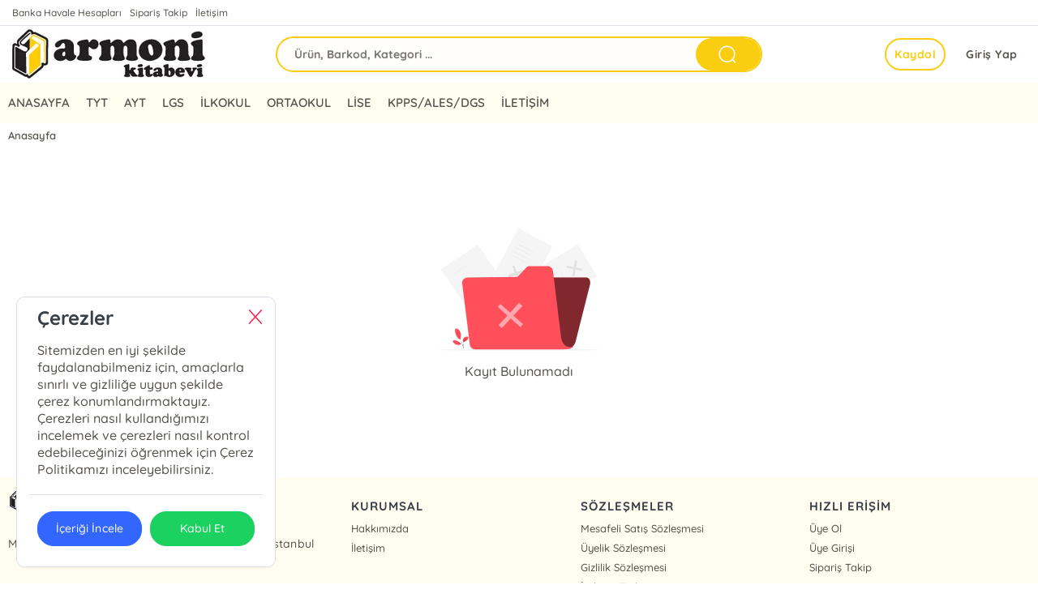

--- FILE ---
content_type: text/html; charset=utf-8
request_url: https://www.armonikitabevi.com/urun/bocek-cocuk
body_size: 11255
content:
<!doctype html><html data-n-head-ssr dir="ltr" lang="tr" data-n-head="%7B%22dir%22:%7B%22ssr%22:%22ltr%22%7D,%22lang%22:%7B%22ssr%22:%22tr%22%7D%7D"><head ><meta data-n-head="ssr" charset="utf-8"><meta data-n-head="ssr" name="viewport" content="width=device-width, initial-scale=1"><meta data-n-head="ssr" name="format-detection" content="telephone=no"><meta data-n-head="ssr" name="keywords" content=""><meta data-n-head="ssr" name="description" content=""><meta data-n-head="ssr" name="og:url" content="https://www.armonikitabevi.com/"><meta data-n-head="ssr" name="og:title" content=""><meta data-n-head="ssr" name="og:description" content=""><meta data-n-head="ssr" name="og:type" content="product"><link data-n-head="ssr" rel="preload" as="style" href="/asset/font/quicksand/quicksand.css" onload="this.onload=null;this.rel=&#x27;stylesheet&#x27;"><link data-n-head="ssr" rel="preconnect" href="https://www.armonikitabevi.com/" crossorigin="true"><link data-n-head="ssr" rel="canonical" href="https://www.armonikitabevi.com/"><link data-n-head="ssr" rel="icon" type="image/x-icon" href=""><style data-n-head="ssr" type="text/css">:root { --font-family:quicksand;--primary: #FACD10!important;--primary-dark:color-mix(in srgb, #FACD10, black 40%)!important;--primary-hover:#FACD1063!important;--primary-util:#FACD1015!important;--primary-util-border:#FACD1035!important;--primary-active-util-color:color-mix(in srgb, #FACD10, black 20%)!important;}</style><link rel="preload" href="/_nuxt/e329b95.js" as="script"><link rel="preload" href="/_nuxt/3b2ed44.js" as="script"><link rel="preload" href="/_nuxt/9cd5021.js" as="script"><link rel="preload" href="/_nuxt/css/3d33ae0.css" as="style"><link rel="preload" href="/_nuxt/8810e27.js" as="script"><link rel="preload" href="/_nuxt/css/005090c.css" as="style"><link rel="preload" href="/_nuxt/ce73f3d.js" as="script"><link rel="stylesheet" href="/_nuxt/css/3d33ae0.css"><link rel="stylesheet" href="/_nuxt/css/005090c.css"></head><body ><div data-server-rendered="true" id="__nuxt"><!----><div id="__layout"><main data-v-4a742840><header id="header" class="ww fl pos-r z99 bg-white" data-v-6fc9608d><aside class="ww fl bdrB" data-v-6fc9608d><div class="wrapper mrau pos-r" data-v-6fc9608d><ul class="ww fl px10" data-v-6fc9608d><li class="fl" data-v-6fc9608d><a href="/banka-hesaplari" class="fl mx5 py5 fs-12" data-v-6fc9608d>Banka Havale Hesapları </a></li><li class="fl" data-v-6fc9608d><a href="/siparisTakip" class="fl mx5 py5 fs-12" data-v-6fc9608d>Sipariş Takip </a></li><li class="fl" data-v-6fc9608d><a href="/iletisim" class="fl mx5 py5 fs-12" data-v-6fc9608d>İletişim </a></li> <!----> <li class="fr" data-v-6fc9608d><!----></li></ul></div></aside> <nav id="navigation" class="ww fl z99" data-v-6fc9608d><div class="wrapper mrau pos-r" data-v-6fc9608d><div class="ww px10 dp-b pos-r" data-v-6fc9608d><div class="cq-row cq-gap-20" data-v-6fc9608d><div class="cq-col-xs-8 cq-col-sm-6 cq-col-md-6 cq-col-lg-6 dp-f ai-c" data-v-6fc9608d><a href="/" title="Logo" class="fl ta-o" data-v-6fc9608d><img src="/_ipx/h_70,f_webp,fit_contain/https://cdn.kibo.com.tr/temp/480/1/1/1_f9a1ec7e-bf9d-4361-a604-0827ab1e9148.png" height="70" alt="Logo" fetchpriority="high" class="fl rds5 z1" data-v-6fc9608d></a></div> <div class="cq-col-xs-8 cq-col-sm-12 cq-col-md-12 cq-col-lg-12 dp-f ai-c" data-v-6fc9608d><div class="ww fl px10 pos-r rds5 z9" data-v-6fc9608d><div class="ww fl pos-r of-h rds30" style="height:44px;margin-top:0px;background-color:#FACD1005!important;border:2px solid #FACD10;" data-v-6fc9608d><input placeholder="Ürün, Barkod, Kategori ..." value="" class="araInput h40 fl px20 py10 fs-14 fw-b rds30" style="width: calc(100% - 90px);background-color:transparent!important;" data-v-6fc9608d> <span title="Bul" class="getSearch w80 h40 fr rds30 ta-o cr-p txt-white" style="background-color:#FACD10;" data-v-6fc9608d><i class="ww hh ta-o el-icon-search fs-25" data-v-6fc9608d></i></span></div> <!----></div></div> <div class="cq-col-xs-8 cq-col-sm-6 cq-col-md-6 cq-col-lg-6 dp-f ai-c" data-v-6fc9608d><div class="ww fr dp-f jc-sb ai-c" data-v-6fc9608d><span></span> <div class="fr ta-o"><!----> <div class="fr pos-r" data-v-bd9a0a5a><a href="/auth/giris" class="h40 fr fs-14 cr-p ls-05 ml5 px15 rds30 bg-white txt-info-hover fw-7 ta-l" style="" >Giriş Yap</a><a href="/auth/uyeol" class="remove-above-380 h40 fr mx5 px10 fs-14 cr-p ls-05 ta-o fw-b rds30" style="border:2px solid #FACD10;color:#FACD10;">Kaydol</a></div></div></div></div></div></div></div></nav> <div class="navMenu ww fl" style="background-color:#FACD1010!important;" data-v-6fc9608d><div class="wrapper mrau pos-r" data-v-6fc9608d><nav class="ww fl pr50" data-v-5924ddcd data-v-6fc9608d><ul class="menu ww fl pos-r dp-f" style="display:flex;justify-content:center;" data-v-5924ddcd><li class="menu-item" data-v-5924ddcd><div class="pos-r z9" data-v-5924ddcd><a href="https://armonikitabevi.onsocloud.com/" class="h50 px10 dp-b fs-15 fw-6 cr-p pos-r z1" data-v-5924ddcd>ANASAYFA</a> <!----></div></li><li class="menu-item" data-v-5924ddcd><div class="pos-r z9" data-v-5924ddcd><a href="/etiket/tyt?tag_id=1" class="h50 px10 dp-b fs-15 fw-6 cr-p pos-r z1" data-v-5924ddcd>TYT</a> <!----></div></li><li class="menu-item" data-v-5924ddcd><div class="pos-r z9" data-v-5924ddcd><a href="/etiket/ayt?tag_id=2" class="h50 px10 dp-b fs-15 fw-6 cr-p pos-r z1" data-v-5924ddcd>AYT</a> <!----></div></li><li class="menu-item" data-v-5924ddcd><div class="pos-r z9" data-v-5924ddcd><a href="/etiket/lgs?tag_id=3" class="h50 px10 dp-b fs-15 fw-6 cr-p pos-r z1" data-v-5924ddcd>LGS</a> <!----></div></li><li class="menu-item" data-v-5924ddcd><div class="pos-r z9" data-v-5924ddcd><a href="/etiket/ilkokul?tag_id=4" class="h50 px10 dp-b fs-15 fw-6 cr-p pos-r z1" data-v-5924ddcd>İLKOKUL</a> <!----></div></li><li class="menu-item" data-v-5924ddcd><div class="pos-r z9" data-v-5924ddcd><a href="/etiket/ortaokul?tag_id=5" class="h50 px10 dp-b fs-15 fw-6 cr-p pos-r z1" data-v-5924ddcd>ORTAOKUL</a> <!----></div></li><li class="menu-item" data-v-5924ddcd><div class="pos-r z9" data-v-5924ddcd><a href="/etiket/lise?tag_id=6" class="h50 px10 dp-b fs-15 fw-6 cr-p pos-r z1" data-v-5924ddcd>LİSE</a> <!----></div></li><li class="menu-item" data-v-5924ddcd><div class="pos-r z9" data-v-5924ddcd><a href="/etiket/kppsalesdgs?tag_id=7" class="h50 px10 dp-b fs-15 fw-6 cr-p pos-r z1" data-v-5924ddcd>KPPS/ALES/DGS</a> <!----></div></li><li class="menu-item" data-v-5924ddcd><div class="pos-r z9" data-v-5924ddcd><a href="https://armonikitabevi.onsocloud.com/iletisim" class="h50 px10 dp-b fs-15 fw-6 cr-p pos-r z1" data-v-5924ddcd>İLETİŞİM</a> <!----></div></li></ul> <!----></nav></div></div></header> <aside class="ww fl" data-v-4a742840><div class="wrapper mrau px10" data-v-4a742840><div class="ww fl py5" data-v-4a742840><nav aria-label="breadcrumb" class="ww fl" data-v-4a742840><ol itemscope="itemscope" class="ww fl breadcrumb" data-v-4a742840><li itemprop="itemListElement" itemscope="itemscope" data-v-4a742840><a href="/" itemprop="item" class="nuxt-link-active" data-v-4a742840><span itemprop="name" data-v-4a742840>Anasayfa</span></a> <meta itemprop="position" content="1" data-v-4a742840></li> <!----> <!----> <!----></ol></nav></div></div></aside> <section class="ww fl pt20 pb50" data-v-4a742840><div class="wrapper mrau px10" data-v-4a742840><div class="ww fl py30 ta-c" data-v-4a742840><div class="w200 mrau" data-v-4a742840><?xml version="1.0" encoding="utf-8"?>
<!-- Generator: Adobe Illustrator 22.0.1, SVG Export Plug-In . SVG Version: 6.00 Build 0)  -->
<svg version="1.1" id="Layer_1" xmlns="http://www.w3.org/2000/svg" xmlns:xlink="http://www.w3.org/1999/xlink" x="0px" y="0px"
	 viewBox="0 0 32 32" style="enable-background:new 0 0 32 32;" xml:space="preserve">
<style type="text/css">
	.st0{display:none;}
	.st1{display:inline;}
	.st2{fill:#F5F5F5;}
	.st3{fill:#E1E1E1;}
	.st4{fill:none;stroke:#FFFFFF;stroke-width:6.499996e-02;stroke-miterlimit:10;}
	.st5{fill:#FF4F5B;}
	.st6{fill:#1A2E35;}
	.st7{opacity:0.5;}
	.st8{fill:#FFFFFF;}
</style>
<g class="st0">
	<path class="st1" d="M31.4,9.5v2.2H1.7H1.6H1.2l0,0H1l0,0H0.9H0.5l0,0v-6c0-0.1,0-0.2,0-0.3c0-0.7,0.3-1.3,0.7-1.5s0.9-0.4,1.4-0.4
		h6.3c0.4,0,0.8,0,1.1,0.1c0.5,0.2,0.8,0.6,1.2,1c0.4,0.5,0.8,1,1.2,1.4c0.3,0.3,0.5,0.8,0.9,1c0.3,0.2,0.5,0.2,0.8,0.2h15.5
		c0.5,0,0.9,0.1,1.3,0.4c0.5,0.4,0.8,1,0.8,1.5C31.4,9.2,31.4,9.4,31.4,9.5L31.4,9.5z"/>
	<path class="st1" d="M0.5,13.1v16.4c0,0.4,0,0.8,0.1,1.1c0.2,0.9,1,1.4,1.8,1.4c0.1,0,0.1,0,0.2,0h26.8l0,0c1,0,1.7-0.8,1.8-1.7
		c0-0.1,0-0.3,0-0.4V13.1H0.5z M9.9,21.1c-0.3,0.3-0.7,0.3-1,0c-0.3-0.3-0.3-0.7,0-1C9,20,9.2,19.9,9.3,19.8
		c0.2-0.2,0.5-0.5,0.7-0.7L8.9,18c-0.3-0.3-0.3-0.7,0-1s0.7-0.3,1,0c0.1,0.1,0.3,0.3,0.4,0.4c0.2,0.2,0.5,0.5,0.7,0.7l1.1-1.1
		c0.3-0.3,0.7-0.3,1,0s0.3,0.7,0,1c-0.1,0.1-0.3,0.3-0.4,0.4l-0.7,0.7c0.4,0.4,0.7,0.7,1.1,1.1c0.3,0.3,0.3,0.7,0,1s-0.7,0.3-1,0
		L10.9,20L9.9,21.1z M20.3,27.6c-0.2,0.3-0.7,0.5-1,0.3c-0.2-0.2-0.5-0.3-0.8-0.5c-0.1-0.1-0.2-0.1-0.4-0.2l0,0l0,0l0,0h-0.1
		c-0.1,0-0.1,0-0.2-0.1c-0.3-0.1-0.5-0.2-0.8-0.2c-0.1,0-0.3-0.1-0.4-0.1h-0.1l0,0l0,0l0,0h-0.1c-0.3,0-0.5,0-0.8,0
		c-0.1,0-0.3,0-0.4,0s-0.1,0-0.2,0h-0.1l0,0c-0.5,0.1-1,0.2-1.4,0.4l0,0l0,0h-0.1l0,0l0,0l0,0l0,0c0,0,0,0-0.1,0l0,0c0,0,0,0-0.1,0
		h-0.1l0,0l0,0l0,0c0,0-0.1,0-0.1,0.1l0,0l0,0l0,0l0,0l0,0l0,0l0,0c0,0,0,0-0.1,0l0,0l0,0l0,0l0,0l0,0l0,0c0,0,0,0-0.1,0
		c0,0-0.1,0-0.1,0.1l0,0l0,0l0,0l0,0l0,0l0,0l0,0c0,0,0,0-0.1,0l0,0l0,0c0,0-0.1,0-0.1,0.1c-0.3,0.2-0.8,0-1-0.3
		c-0.2-0.3-0.1-0.8,0.3-1c0.5-0.4,1.1-0.7,1.7-0.9c2.1-0.8,4.6-0.4,6.5,0.9C20.4,26.8,20.5,27.2,20.3,27.6L20.3,27.6z M23,20.2
		c0.3,0.3,0.3,0.7,0,1c-0.3,0.3-0.7,0.3-1,0L21,20.1l-1.1,1.1c-0.3,0.3-0.7,0.3-1,0c-0.3-0.3-0.3-0.7,0-1c0.1-0.1,0.3-0.3,0.4-0.4
		c0.2-0.2,0.5-0.5,0.7-0.7l-1.1-1.1c-0.3-0.3-0.3-0.7,0-1c0.3-0.3,0.7-0.3,1,0c0.1,0.1,0.3,0.3,0.4,0.4c0.2,0.2,0.5,0.5,0.7,0.7
		l1.1-1.1c0.3-0.3,0.7-0.3,1,0c0.3,0.3,0.3,0.7,0,1c-0.1,0.1-0.3,0.3-0.4,0.4l-0.7,0.7C22.3,19.6,22.6,19.9,23,20.2L23,20.2z"/>
</g>
<ellipse class="st2" cx="16" cy="31.8" rx="16" ry="0.2"/>
<g>
	<g>
		<g>
			<rect x="3.4" y="12.4" transform="matrix(0.8312 -0.556 0.556 0.8312 -9.1398 7.5185)" class="st2" width="8.8" height="12.9"/>
		</g>
		<g>
			<g>
				<polygon class="st3" points="11.3,21.2 11.2,21.7 7.6,21.2 7.7,20.7 				"/>
			</g>
			<g>
				<polygon class="st3" points="9.5,19.4 10,19.5 9.4,23 8.9,23 				"/>
			</g>
		</g>
		<g>
			<g>
				<path class="st4" d="M8.4,15.1"/>
			</g>
		</g>
		<g>
			<g>
				<path class="st3" d="M6.1,14.9c0,0-0.7,0.5-1.6,1.1c-0.9,0.6-1.6,1.1-1.7,1.1c0,0,0.7-0.5,1.6-1.1C5.4,15.3,6.1,14.9,6.1,14.9z"
					/>
			</g>
		</g>
		<g>
			<g>
				<path class="st3" d="M8.8,14.2c0,0-1.2,0.8-2.7,1.8c-1.5,1-2.7,1.8-2.7,1.8c0,0,1.2-0.8,2.7-1.8C7.6,15,8.8,14.2,8.8,14.2z"/>
			</g>
		</g>
		<g>
			<g>
				<path class="st3" d="M9.3,15c0,0-1.2,0.8-2.7,1.8c-1.5,1-2.7,1.8-2.7,1.8c0,0,1.2-0.8,2.7-1.8C8.1,15.8,9.3,15,9.3,15z"/>
			</g>
		</g>
		<g>
			<g>
				<path class="st3" d="M9.9,15.8c0,0-1.2,0.8-2.7,1.8c-1.5,1-2.7,1.8-2.7,1.8c0,0,1.2-0.8,2.7-1.8C8.6,16.6,9.9,15.8,9.9,15.8z"/>
			</g>
		</g>
		<g>
			<g>
				<path class="st3" d="M10.4,16.6c0,0-1.2,0.8-2.7,1.8c-1.5,1-2.7,1.8-2.7,1.8c0,0,1.2-0.8,2.7-1.8C9.2,17.4,10.4,16.6,10.4,16.6z
					"/>
			</g>
		</g>
	</g>
	<g>
		<g>
			
				<rect x="21.2" y="11.5" transform="matrix(-0.5162 -0.8565 0.8565 -0.5162 23.1868 47.0343)" class="st2" width="7.4" height="10.9"/>
		</g>
		<g>
			<g>
				<polygon class="st3" points="27,14.2 27.5,14.2 26.9,17.3 26.5,17.2 				"/>
			</g>
			<g>
				<polygon class="st3" points="25.4,15.6 25.5,15.2 28.5,15.8 28.4,16.2 				"/>
			</g>
		</g>
		<g>
			<g>
				<path class="st4" d="M21.8,16.3"/>
			</g>
		</g>
		<g>
			<g>
				<path class="st3" d="M21.5,18.2c0,0,0.4,0.6,0.9,1.4c0.5,0.8,0.8,1.4,0.8,1.4c0,0-0.4-0.6-0.9-1.4
					C21.9,18.9,21.5,18.2,21.5,18.2z"/>
			</g>
		</g>
		<g>
			<g>
				<path class="st3" d="M21,16c0,0,0.7,1,1.4,2.3c0.8,1.3,1.4,2.4,1.4,2.4c0,0-0.7-1-1.4-2.3C21.7,17,21,16,21,16z"/>
			</g>
		</g>
		<g>
			<g>
				<path class="st3" d="M21.7,15.5c0,0,0.7,1,1.4,2.3c0.8,1.3,1.4,2.4,1.4,2.4c0,0-0.7-1-1.4-2.3C22.4,16.6,21.7,15.5,21.7,15.5z"
					/>
			</g>
		</g>
		<g>
			<g>
				<path class="st3" d="M22.4,15.1c0,0,0.7,1,1.4,2.3c0.8,1.3,1.4,2.4,1.4,2.4c0,0-0.7-1-1.4-2.3C23.1,16.2,22.4,15.1,22.4,15.1z"
					/>
			</g>
		</g>
		<g>
			<g>
				<path class="st3" d="M23.1,14.7c0,0,0.7,1,1.4,2.3c0.8,1.3,1.4,2.4,1.4,2.4c0,0-0.7-1-1.4-2.3C23.8,15.8,23.1,14.7,23.1,14.7z"
					/>
			</g>
		</g>
	</g>
	<g>
		<g>
			
				<rect x="12.8" y="8.9" transform="matrix(0.8818 0.4716 -0.4716 0.8818 8.8132 -6.1075)" class="st2" width="7.6" height="11.2"/>
		</g>
		<g>
			<g>
				<polygon class="st3" points="16.2,18.2 15.7,18.3 14.7,15.3 15.1,15.2 				"/>
			</g>
			<g>
				<polygon class="st3" points="16.8,16 17,16.5 14,17.5 13.9,17 				"/>
			</g>
		</g>
		<g>
			<g>
				<path class="st4" d="M19.7,13.5"/>
			</g>
		</g>
		<g>
			<g>
				<path class="st3" d="M18.9,11.6c0,0-0.7-0.3-1.5-0.8c-0.8-0.4-1.5-0.8-1.5-0.8c0,0,0.7,0.3,1.5,0.8
					C18.2,11.3,18.9,11.6,18.9,11.6z"/>
			</g>
		</g>
		<g>
			<g>
				<path class="st3" d="M20.5,13.4c0,0-1.1-0.6-2.5-1.3c-1.4-0.7-2.5-1.3-2.5-1.4c0,0,1.1,0.6,2.5,1.3
					C19.4,12.8,20.5,13.4,20.5,13.4z"/>
			</g>
		</g>
		<g>
			<g>
				<path class="st3" d="M20.1,14.1c0,0-1.1-0.6-2.5-1.3c-1.4-0.7-2.5-1.3-2.5-1.4c0,0,1.1,0.6,2.5,1.3C19,13.5,20.1,14.1,20.1,14.1
					z"/>
			</g>
		</g>
		<g>
			<g>
				<path class="st3" d="M19.7,14.9c0,0-1.1-0.6-2.5-1.3c-1.4-0.7-2.5-1.3-2.5-1.4c0,0,1.1,0.6,2.5,1.3
					C18.6,14.3,19.7,14.9,19.7,14.9z"/>
			</g>
		</g>
		<g>
			<g>
				<path class="st3" d="M19.3,15.6c0,0-1.1-0.6-2.5-1.3c-1.4-0.7-2.5-1.3-2.5-1.4c0,0,1.1,0.6,2.5,1.3C18.2,15,19.3,15.6,19.3,15.6
					z"/>
			</g>
		</g>
	</g>
	<g>
		<g>
			<path class="st5" d="M3.6,27.6c0.2,0,0.4,0.1,0.6,0.3c0.1,0.2,0.2,0.4,0.3,0.6c0.1,0.4,0,0.9-0.1,1.3c-0.4-0.2-0.7-0.6-0.8-0.9
				C3.4,28.5,3.2,27.6,3.6,27.6"/>
		</g>
		<g>
			<path class="st5" d="M5,30.3c-0.1-0.2-0.1-0.5,0-0.7c0.1-0.2,0.3-0.4,0.6-0.4c0.1,0,0.2,0,0.3,0C6,29.2,6,29.3,6,29.4
				c0,0.1-0.1,0.2-0.1,0.3C5.7,30,5.4,30.2,5,30.3"/>
		</g>
		<g>
			<g>
				<path class="st6" d="M5.1,31.6C5.1,31.6,5.1,31.6,5.1,31.6c0-0.1,0-0.2-0.1-0.3c0-0.2-0.1-0.5,0-0.8c0-0.3,0.2-0.6,0.3-0.7
					c0.1-0.1,0.1-0.1,0.2-0.2c0,0,0,0,0.1,0c0,0,0,0,0,0c0,0-0.1,0.1-0.2,0.2C5.2,30,5,30.2,5,30.5c0,0.3,0,0.6,0,0.8
					C5.1,31.4,5.1,31.5,5.1,31.6C5.1,31.6,5.1,31.6,5.1,31.6z"/>
			</g>
		</g>
		<g>
			<g>
				<path class="st6" d="M3.7,28.2C3.8,28.2,3.8,28.2,3.7,28.2c0,0.1,0,0.1,0.1,0.1c0,0.1,0.1,0.2,0.2,0.4c0.1,0.3,0.3,0.7,0.5,1.2
					c0.2,0.5,0.3,0.9,0.5,1.2C5,31.3,5,31.5,5.1,31.5c0,0,0,0.1,0,0.1c0,0,0,0,0,0s0,0,0,0c0,0,0-0.1,0-0.1c0-0.1-0.1-0.2-0.1-0.4
					c-0.1-0.3-0.3-0.8-0.5-1.2C4.3,29.5,4.1,29,4,28.7c-0.1-0.2-0.1-0.3-0.2-0.4C3.8,28.3,3.8,28.3,3.7,28.2
					C3.8,28.2,3.7,28.2,3.7,28.2z"/>
			</g>
		</g>
		<g>
			<path class="st5" d="M4.6,30.7c-0.3-0.4-0.8-0.8-1.3-0.8c-0.1,0-0.3,0-0.3,0.1c-0.1,0.1,0,0.3,0.1,0.4C3.4,30.8,4,31,4.6,30.7"/>
		</g>
		<g>
			<g>
				<path class="st6" d="M3.5,30.3C3.5,30.3,3.5,30.3,3.5,30.3c0.1,0,0.1,0,0.2,0c0,0,0.1,0,0.1,0c0,0,0.1,0,0.1,0
					c0.1,0,0.1,0,0.2,0.1c0.1,0.1,0.2,0.1,0.4,0.2c0.1,0.1,0.2,0.2,0.3,0.3c0,0.1,0.1,0.1,0.1,0.1c0,0,0.1,0.1,0.1,0.1
					c0,0,0,0.1,0.1,0.1c0,0,0,0.1,0,0.1c0,0.1,0,0.1,0,0.1c0,0,0-0.1-0.1-0.3c0,0,0-0.1-0.1-0.1c0,0-0.1-0.1-0.1-0.1
					c-0.1-0.1-0.2-0.2-0.3-0.3c-0.1-0.1-0.2-0.2-0.3-0.2c-0.1,0-0.1,0-0.2-0.1c-0.1,0-0.1,0-0.1,0C3.6,30.3,3.5,30.3,3.5,30.3z"/>
			</g>
		</g>
	</g>
	<g>
		<g>
			<path class="st5" d="M13,18.3l-2.3,11.8l-0.3,1.5l15.3-0.1c0.7,0,1.3-0.6,1.5-1.5L30,18.9c0.2-0.7-0.2-1.4-0.7-1.4l-15.5,0
				C13.4,17.5,13.1,17.8,13,18.3z"/>
		</g>
		<g class="st7">
			<path d="M13,18.3l-2.3,11.8l-0.3,1.5l15.3-0.1c0.7,0,1.3-0.6,1.5-1.5L30,18.9c0.2-0.7-0.2-1.4-0.7-1.4l-15.5,0
				C13.4,17.5,13.1,17.8,13,18.3z"/>
		</g>
		<g>
			<path class="st5" d="M24.3,29.3l-1.6-13.1c-0.1-0.5-0.5-0.9-1-0.9l-3.6,0c-0.3,0-0.5,0.1-0.7,0.3l-1.7,1.8l-9.9,0.1
				c-0.6,0-1.1,0.6-1,1.2l1.5,12.1c0.1,0.5,0.5,0.9,1,0.9l17.3,0c1.9,0,2.1-0.5,2.1-0.5C24.5,31.6,24.3,29.3,24.3,29.3z"/>
		</g>
		<g class="st7">
			<polygon class="st8" points="16.8,26.7 16.3,27.3 11.8,23.3 12.3,22.7 			"/>
			<polygon class="st8" points="16,22.5 16.7,23.1 12.6,27.5 12,26.9 			"/>
		</g>
	</g>
</g>
</svg>
</div> <p class="ww fl mt10" data-v-4a742840>Kayıt Bulunamadı</p></div></div> <div class="ww fl mt40" data-v-4a742840><!----></div></section> <footer class="clr"><!----> <!----> <div class="el-dialog__wrapper" style="display:none;"><div role="dialog" aria-modal="true" aria-label="dialog" class="el-dialog" style="margin-top:5vh;"><div class="el-dialog__header"><span class="el-dialog__title"></span><!----></div><!----><!----></div></div> <div class="footerWrap ww fl pos-r z1" style="background-color:#FACD1010!important;"><div class="wrapper mrau mt10 pt5 WrapGutter"><div class="el-row dp-f" style="margin-left:-5px;margin-right:-5px;"><div class="el-col el-col-24 el-col-xs-24 el-col-sm-12 el-col-md-8 el-col-lg-8" style="padding-left:5px;padding-right:5px;"><div class="ww fl pr15 ta-ol"><a href="/"><!----></a> <div class="ww fl pl10 companyInfo"><h3 class="ww fl mt5 fs-15 fw-7 ln-20"></h3> <p class="ww fl mt5 fs-14 fw-5 ln-18"></p></div></div> <!----></div> <div class="el-col el-col-24 el-col-xs-24 el-col-sm-12 el-col-md-16 el-col-lg-16" style="padding-left:5px;padding-right:5px;"><!----><!----><!----> <div class="clr"></div> <div class="ww fl mb10"></div> <div class="el-row" style="margin-left:-5px;margin-right:-5px;"><div class="mb20 el-col el-col-24 el-col-xs-24 el-col-sm-24 el-col-md-8 el-col-lg-8" style="padding-left:5px;padding-right:5px;"><h3 class="ww fl mb5 fw-7 fs-15">KURUMSAL</h3> <ul class="ww dp-b"><li class="ln-24 fs-13"><a href="https://armonikitabevi.onsocloud.com/sayfa/1001">Hakkımızda</a></li><li class="ln-24 fs-13"><a href="https://armonikitabevi.onsocloud.com/sayfa/1002">İletişim</a></li></ul></div><div class="mb20 el-col el-col-24 el-col-xs-24 el-col-sm-24 el-col-md-8 el-col-lg-8" style="padding-left:5px;padding-right:5px;"><h3 class="ww fl mb5 fw-7 fs-15">SÖZLEŞMELER</h3> <ul class="ww dp-b"><li class="ln-24 fs-13"><a href="https://armonikitabevi.onsocloud.com/sayfa/1004">Mesafeli Satış Sözleşmesi</a></li><li class="ln-24 fs-13"><a href="https://armonikitabevi.onsocloud.com/sayfa/1005">Üyelik Sözleşmesi</a></li><li class="ln-24 fs-13"><a href="https://armonikitabevi.onsocloud.com/sayfa/1006">Gizlilik Sözleşmesi</a></li><li class="ln-24 fs-13"><a href="https://armonikitabevi.onsocloud.com/sayfa/1007">İade ve Teslimat</a></li><li class="ln-24 fs-13"><a href="https://armonikitabevi.onsocloud.com/sayfa/1008">Çerez Politikası</a></li></ul></div><div class="mb20 el-col el-col-24 el-col-xs-24 el-col-sm-24 el-col-md-8 el-col-lg-8" style="padding-left:5px;padding-right:5px;"><h3 class="ww fl mb5 fw-7 fs-15">HIZLI ERİŞİM</h3> <ul class="ww dp-b"><li class="ln-24 fs-13"><a href="https://armonikitabevi.onsocloud.com/auth/uyeol">Üye Ol</a></li><li class="ln-24 fs-13"><a href="https://armonikitabevi.onsocloud.com/auth/giris">Üye Girişi</a></li><li class="ln-24 fs-13"><a href="https://armonikitabevi.onsocloud.com/siparistakip">Sipariş Takip</a></li></ul></div></div></div></div></div> <div class="clr"></div> <div class="FooterBand ww py10 WrapGutter dp-b" style="background-color:#FACD10!important;"><div class="wrapper mrau WrapGutter"><div class="el-row" style="margin-left:-5px;margin-right:-5px;"><div class="el-col el-col-24 el-col-xs-24 el-col-sm-16 el-col-md-16 el-col-lg-16" style="padding-left:5px;padding-right:5px;"></div> <div class="el-col el-col-24 el-col-xs-24 el-col-sm-8 el-col-md-8 el-col-lg-8" style="padding-left:5px;padding-right:5px;"><div class="ww fr ta-or"><!----> <!----> <!----> <!----></div></div></div></div></div> <div class="clr"></div> <div class="ww fl WrapGutter"><div class="ww fl mb50"><div class="wrapper mrau WrapGutter"><div class="el-row" style="margin-left:-5px;margin-right:-5px;"><div class="el-col el-col-24 el-col-xs-24 el-col-lg-16" style="padding-left:5px;padding-right:5px;"><p class="ww fl">ARMONİ KİTABEVİ © 2025 Tüm Hakları Saklıdır.</p></div> <div class="el-col el-col-24 el-col-xs-24 el-col-lg-8" style="padding-left:5px;padding-right:5px;"></div></div> <div class="ww fl my10 ta-o fs-12">Tasarım &amp; Uygulama <a href="https://www.onsobilisim.com/" class="px5 fw-b fs-13">ONSO</a></div></div></div></div></div> <div class="el-dialog__wrapper" style="display:none;"><div role="dialog" aria-modal="true" aria-label="Ödeme Yap" class="el-dialog el-dialog--center dp-t" style="margin-top:15vh;width:30%;"><div class="el-dialog__header"><span class="el-dialog__title">Ödeme Yap</span><button type="button" aria-label="Close" class="el-dialog__headerbtn"><i class="el-dialog__close el-icon el-icon-close"></i></button></div><!----><div class="el-dialog__footer"><span class="dialog-footer"><button type="button" class="el-button el-button--default"><!----><!----><span>İptal</span></button> <button type="button" class="el-button el-button--primary"><!----><!----><span>Ödeme Yap</span></button></span></div></div></div> <!----> <!----> <div class="el-dialog__wrapper" style="display:none;"><div role="dialog" aria-modal="true" aria-label="dialog" class="el-dialog popupWrap" style="margin-top:15vh;width:25%;"><div class="el-dialog__header"><span class="el-dialog__title"></span><!----></div><!----><!----></div></div> <!----> <script></script> <style></style></footer> <div class="el-dialog__wrapper" style="display:none;" data-v-4a742840><div role="dialog" aria-modal="true" aria-label="Lütfen Giriş Yapın" class="el-dialog el-dialog--center" style="margin-top:15vh;width:460px;"><div class="el-dialog__header"><span class="el-dialog__title">Lütfen Giriş Yapın</span><button type="button" aria-label="Close" class="el-dialog__headerbtn"><i class="el-dialog__close el-icon el-icon-close"></i></button></div><!----><div class="el-dialog__footer"><span class="dialog-footer" data-v-4a742840><button type="button" class="el-button el-button--default" data-v-4a742840><!----><!----><span>Üye Ol</span></button> <button type="button" class="el-button el-button--primary" data-v-4a742840><!----><!----><span>Giriş Yap</span></button> <div class="clr" data-v-4a742840></div> <!----></span></div></div></div></main></div></div><script>window.__NUXT__=(function(a,b,c,d,e,f,g,h,i,j,k,l,m,n,o,p,q,r,s,t,u,v,w,x,y,z,A,B,C,D,E,F,G,H,I,J,K,L,M,N,O,P,Q,R,S,T,U,V,W,X,Y,Z,_,$,aa,ab,ac,ad,ae,af,ag,ah,ai,aj,ak,al,am,an,ao,ap,aq,ar,as,at,au,av,aw,ax,ay,az,aA,aB,aC,aD,aE,aF,aG,aH,aI,aJ,aK,aL,aM,aN,aO,aP,aQ){return {layout:"default",data:[{yazarList:q,emekList:[],item:a,isShowPage:e}],fetch:{},error:a,state:{firm:{id:480,merchant_id:L,merchant_name:M,b2bSiteDomain:N,settings:{b2bAppMod:b,b2bBackOfficeDefaultApp:b,b2bBasketAddMod:b,b2bBasketProductPriceRefactoring:c,b2bBasketProtectedRowQuantityChange:b,b2bCacheStatus:c,b2bCacheTtl:O,b2bCargoFreeCollection:{tagId:a,tagName:a,basketLimit:P,infoText:{tr:a,en:a,de:a,fr:a,ar:a}},b2bEbookOrderCommissionPercent:b,b2bKargoPrdBarkod:Q,b2bMemberUserCardControlStatus:b,b2bMessCepTelefonuDogrulamaTplId:C,b2bMessEpostaDogrulamaTplId:D,b2bMessParolaSifirlamaTplId:l,b2bMessSiparisinizAlinmistirTplId:o,b2bMessSiparisUrunIadeTplId:R,b2bMessSmsParolaSifirlamaTplId:S,b2bMessSmsYeniUyelikAktivasyonTplId:T,b2bMessUyelikAktivasyonTplId:c,b2bMessYeniBirKullaniciUyeOlduTplId:r,b2bMessYeniBirSiparisinizVarTplId:E,b2bModIndirimProc:c,b2bNewUserDefaultKarttipi:c,b2bNewUserSmsMailVerificationActiveStatus:c,b2bOrderDefaultClid:c,b2bOrderDefaultIntambarno:c,b2bOrderDefaultIntinternetfis:b,b2bOrderDefaultIstate01:F,b2bOrderDefaultTuid:c,b2bOrderKKFailedIstate01:F,b2bOrderPaymentLinkAllCases:c,b2bOrderStokReserve:b,b2bPrdDataExportPatternType:c,b2bPrdEntitiesVisibilityStatus:b,b2bPrdPriceListExportStatus:b,b2bProductOrderCreateLimitControlPeriod:b,b2bPromotionCalcType:b,b2bRelBestSellersCalcBelgekod:b,b2bRelBestSellersCalcTuid:b,b2bRiskLimitDurum:b,b2bSatisFiyatId:l,b2bSearchPrdUpdateQueueStatus:b,b2bSearchPrdVariantChildListStatus:c,b2bSiteDomain:N,b2bStokExistsCount:c,b2bUiSettings:{settings:{data:{b2bColor:"#FACD10",fontFamily:U,b2bFaildOrderShow:b,b2bEnterWebPage:b,b2bEnterPanelPage:b,b2bEnterPanelTagList:[],b2bStokQuantityView:b,b2bMultiLang:[],b2bProfilMenu:["hesabim","bekleyen_siparisler","ekstre"],b2bUrunDetaydaGoster:[s,t,u,m],b2bUrunDetaydaSliderGoster:[s,t,u],b2bVergiNo:V,b2bVergiNoSetUser:d,b2bCurrencyList:[],b2bDefaultPhoneCode:W,b2bProducerPriceList:[],b2bFormType:o,b2bFormWorkType:[c],b2bWithCodeLogin:b,b2bShowOldCardNo:c,b2bAutomaticLoginCode:a,b2bShowBasket:e,b2bShowBasePrice:e,b2bHideBasketImport:d,b2bShowPrice:e,b2bHomepageShowPrice:e,b2bShowDiscountAndListPrice:e,b2bHomepageShowBasket:e,b2bShowAutocomplete:e,b2bShowCamera:d,b2bShowAddressDetail:e,b2bShowKurumDetail:e,b2bShowPromosyon:e,b2bHideLoginGiris:d,b2bShowRegisterButton:e,b2bHideVirtualCard:d,b2bShowPrivateCampaign:e,b2bHideStokMiktar:d,b2bFilterPanelHide:d,b2bShowUrunTemin:d,b2bShowVergiInputs:e,b2bShowVergiDaire:d,b2bShowVergiInputsRequired:e,b2bShowStokMiktarOnlyUser:d,b2bGetInfoGuestLogin:d,b2bLazyLoadImageHomapage:d,b2bShowReklamSlider:d,b2bSchoolInputs:a,updateFooterDetail:e,setProductDetailShow:e,b2bSetStudentInfoToFirma:d,b2bShowAuthor:e,b2bHidePublisher:d,b2bProductCardHideYazar:d,b2bProductCardShowCode:d,b2bShowAuthorDetail:d,b2bShowBaseCurrency:d,b2bUyelikSozlesmesi:G,b2bCerezSozlesmesi:1008,b2bSatisSozlesmesi:X,b2bOnBilgilendirmeFormu:1006,b2bDefaultFirm:a,b2baboneEtiket:a,b2baboneKartTipId:a,b2bUlkeId:l,b2bSehirId:a,b2bSehir:a,b2bBeldeId:a,b2bBelde:a,menuKonum:Y,soneklenenler:d,yenicikanlar:d,b2bIadeSiparisDurum:a,b2bWebTitle:v,b2bFooterFirm:v,jsCodeHeader:a,jsCode:a,jsCodeInsideHeadTagString:a,metaPixelID:a,metaConversionAccessToken:a,googleAdsID:a,googleAnalyticsID:a,googleTagManagerID:a,metaTagList:Z,cssCode:a,robotxt:a,htmlCode:a,detailPageLayout:_,homepageTheme:b,headerTheme:b,filterSort:b,b2bIletisimFormEleman:["adSoyad","eposta","ceptel","konu","mesaj"],jsCodeHeadArea:a,b2bCopyright:"ARMONİ KİTABEVİ © 2025 Tüm Hakları Saklıdır.",b2bFooterAdres:"Mehmet Akif Mh. Refah Sk. No:12\u002FA Çekmeköy \u002F İstanbul",b2bMail:$,b2bPhone:aa,b2bLogo:"https:\u002F\u002Fcdn.kibo.com.tr\u002Ftemp\u002F480\u002F1\u002F1\u002F1_f9a1ec7e-bf9d-4361-a604-0827ab1e9148.png",b2bFooterLogo:"https:\u002F\u002Fcdn.kibo.com.tr\u002Ftemp\u002F480\u002F2\u002F2\u002F2_f22c9a20-caf5-4640-996d-b188bc5eaead.png",b2bFavicon:"https:\u002F\u002Fcdn.kibo.com.tr\u002Ftemp\u002F480\u002F3\u002F3\u002F3_277e8be7-84d1-40a9-8c6c-aba6e9d49cad.png",b2bIletisimAciklama:v,b2bIletisimAdres:v,b2bIletisimPhone:aa,b2bIletisimMail:$,b2bIletisimFormShow:c,b2bPayLogo:"https:\u002F\u002Fcdn.kibo.com.tr\u002Ftemp\u002F480\u002F5\u002F5\u002F5_e06c5ba6-8938-47f7-8fcc-a38aef55c577.png",slider:[]},b2bSliderMain:[{img:"https:\u002F\u002Fcdn.kibo.com.tr\u002Ftemp-mirror\u002Fw0\u002F480\u002F4\u002F4\u002F4_be87a6a2-2bdf-4de7-b086-6fb38d567a60.webp",url:j}],b2bBlokReklam:[],b2bAnasayfaHaber:[],urunSatisNoktasi:[],b2bKurumsal:[],menu:{toolbar:[{id:n,url:ab,name:ac,status:w},{id:n,url:ad,name:H,status:w},{id:n,url:ae,name:p,status:w}],header:[{id:a,url:"https:\u002F\u002Farmonikitabevi.onsocloud.com\u002F",name:af},{id:c,url:m,name:"TYT"},{id:l,url:m,name:"AYT"},{id:r,url:m,name:"LGS"},{id:D,url:m,name:"İLKOKUL"},{id:o,url:m,name:"ORTAOKUL"},{id:E,url:m,name:"LİSE"},{id:C,url:m,name:"KPPS\u002FALES\u002FDGS"},{id:a,url:"https:\u002F\u002Farmonikitabevi.onsocloud.com\u002Filetisim",name:ag}],footer:[{id:k,url:k,name:"KURUMSAL",child:[{id:a,url:"https:\u002F\u002Farmonikitabevi.onsocloud.com\u002Fsayfa\u002F1001",name:"Hakkımızda"},{id:a,url:"https:\u002F\u002Farmonikitabevi.onsocloud.com\u002Fsayfa\u002F1002",name:p}]},{id:k,url:k,name:"SÖZLEŞMELER",child:[{id:a,url:"https:\u002F\u002Farmonikitabevi.onsocloud.com\u002Fsayfa\u002F1004",name:ah},{id:a,url:"https:\u002F\u002Farmonikitabevi.onsocloud.com\u002Fsayfa\u002F1005",name:"Üyelik Sözleşmesi"},{id:a,url:"https:\u002F\u002Farmonikitabevi.onsocloud.com\u002Fsayfa\u002F1006",name:ai},{id:a,url:"https:\u002F\u002Farmonikitabevi.onsocloud.com\u002Fsayfa\u002F1007",name:"İade ve Teslimat"},{id:a,url:"https:\u002F\u002Farmonikitabevi.onsocloud.com\u002Fsayfa\u002F1008",name:"Çerez Politikası"}]},{id:k,url:k,name:"HIZLI ERİŞİM",child:[{id:a,url:"https:\u002F\u002Farmonikitabevi.onsocloud.com\u002Fauth\u002Fuyeol",name:"Üye Ol"},{id:a,url:"https:\u002F\u002Farmonikitabevi.onsocloud.com\u002Fauth\u002Fgiris",name:"Üye Girişi"},{id:a,url:"https:\u002F\u002Farmonikitabevi.onsocloud.com\u002Fsiparistakip",name:H}]}]},layout:[{type:x,sort_type:aj,name:ak,show:d,href:al,size:f},{type:x,sort_type:b,name:am,show:e,href:an,size:f},{type:g,id:a,name:a,size:f,sort_type:b},{type:g,id:a,name:a,size:f,sort_type:b},{type:g,id:a,name:a,size:h,sort_type:b},{type:g,id:a,name:a,size:h,sort_type:b},{type:i,id:a,name:a,url:a,href:j,size:f},{type:g,id:a,name:a,size:f,sort_type:b},{type:i,id:a,name:a,url:a,href:j,size:f},{type:g,id:a,name:a,size:f,sort_type:b},{type:i,id:a,name:a,url:a,href:j,size:h},{type:i,id:a,name:a,url:a,href:j,size:h},{type:g,id:a,name:a,size:f,sort_type:b},{type:g,id:a,name:a,size:h,sort_type:b},{type:g,id:a,name:a,size:h,sort_type:b},{type:g,id:a,name:a,size:f,sort_type:b},{type:i,id:a,name:a,url:a,href:j,size:f},{type:g,id:a,name:a,size:f,sort_type:b},{type:i,id:a,name:a,url:a,href:j,size:f},{type:g,id:a,name:a,size:f,sort_type:b},{type:i,id:a,name:a,url:a,href:j,size:f},{type:i,id:a,name:a,url:a,href:j,size:f},{type:g,id:a,name:a,size:f,sort_type:b},{type:g,id:a,name:a,size:h,sort_type:b},{type:g,id:a,name:a,size:h,sort_type:b},{type:g,id:a,name:a,size:f,sort_type:b}]}},b2bUserNewRegisterCariAktifStatus:c,b2bUserNewRegisterMailSendStatus:c,b2bUserNewRegisterOrgMemberCodeStatus:b,b2bUserNewRegisterSmsSendStatus:b,b2bUserOrderCreatePriceLimit:b,b2bUserOrderCreateSatus:b,b2bUserPrdCommentStatus:b,corpDefaultCountryId:l,corpDefaultCurrency:y,corpDefaultLang:z},modules:[{md_name:ao,md_expl:ap,md_status:c},{md_name:aq,md_expl:ar,md_status:c},{md_name:"mod_kibomobilentegrasyon",md_expl:"KiboMobil Lila Ent.",md_status:c},{md_name:as,md_expl:at,md_status:c},{md_name:"mod_kiboposhizlisatis",md_expl:"Pos Hızlı Satış Modülü",md_status:c},{md_name:au,md_expl:av,md_status:c},{md_name:aw,md_expl:"Hızlı Ürün Arama Modülü",md_status:c},{md_name:ax,md_expl:ay,md_status:c},{md_name:az,md_expl:aA,md_status:c},{md_name:aB,md_expl:aC,md_status:c},{md_name:"mod_ceksenet",md_expl:"Çek \u002F Senet Modülü",md_status:c},{md_name:aD,md_expl:aE,md_status:c},{md_name:"mod_offline",md_expl:"Offline POS Win",md_status:c},{md_name:aF,md_expl:aG,md_status:c},{md_name:"mod_pavopay",md_expl:"PavoPay Yazar Kasa Ent.",md_status:c}],license:{license_owner:M,license_expires:"2026-03-29"}},merchant_id:L,firmBaseLang:z,firmBaseCurrency:y,firmAppMode:b,firmBasketAddMod:b,firmUserCartType:c,firmSmsSendStatus:b,noPhoto:aH,setting:{menu:q,currencySymbol:{TRY:"₺",USD:"$",EUR:"€",GBP:"£"},testb2b_onsocloud_com:{firm:{id:260,merchant_id:"76ce71c76a12e380a67cb7b4b60604cd",merchant_name:I,b2bSiteDomain:J,settings:{b2bAppMod:b,b2bBackOfficeDefaultApp:b,b2bBasketAddMod:b,b2bBasketProductPriceRefactoring:c,b2bBasketProtectedRowQuantityChange:b,b2bCacheStatus:c,b2bCacheTtl:O,b2bCargoFreeCollection:{tagId:a,tagName:a,basketLimit:P,infoText:{tr:a,en:a,de:a,fr:a,ar:a}},b2bKargoPrdBarkod:Q,b2bMemberUserCardControlStatus:b,b2bMessCepTelefonuDogrulamaTplId:C,b2bMessEpostaDogrulamaTplId:D,b2bMessParolaSifirlamaTplId:l,b2bMessSiparisinizAlinmistirTplId:o,b2bMessSiparisUrunIadeTplId:R,b2bMessSmsParolaSifirlamaTplId:S,b2bMessSmsYeniUyelikAktivasyonTplId:T,b2bMessUyelikAktivasyonTplId:c,b2bMessYeniBirKullaniciUyeOlduTplId:r,b2bMessYeniBirSiparisinizVarTplId:E,b2bModIndirimProc:c,b2bNewUserDefaultKarttipi:c,b2bNewUserSmsMailVerificationActiveStatus:c,b2bOrderDefaultClid:c,b2bOrderDefaultIntambarno:c,b2bOrderDefaultIntinternetfis:b,b2bOrderDefaultIstate01:aI,b2bOrderDefaultTuid:c,b2bOrderKKFailedIstate01:aI,b2bOrderPaymentLinkAllCases:c,b2bOrderStokReserve:b,b2bPrdDataExportPatternType:c,b2bPrdPriceListExportStatus:c,b2bProductOrderCreateLimitControlPeriod:b,b2bRiskLimitDurum:b,b2bSatisFiyatId:l,b2bSearchPrdUpdateQueueStatus:c,b2bSearchPrdVariantChildListStatus:c,b2bSiteDomain:J,b2bStokExistsCount:c,b2bUiSettings:{settings:{data:{b2bColor:"#000000",fontFamily:U,b2bFaildOrderShow:b,b2bEnterWebPage:b,b2bEnterPanelPage:c,b2bEnterPanelTagList:[],b2bStokQuantityView:b,b2bMultiLang:[],b2bProfilMenu:[],b2bUrunDetaydaGoster:[s,t,u,m],b2bUrunDetaydaSliderGoster:[s,t,u],b2bVergiNo:V,b2bCurrencyList:[],b2bDefaultPhoneCode:W,b2bProducerPriceList:[{id:l,name:aJ},{id:r,name:aK}],b2bFormType:o,b2bFormWorkType:[c,A],b2bWithCodeLogin:l,b2bShowOldCardNo:b,b2bAutomaticLoginCode:"2024parolakitap",b2bShowBasket:e,b2bShowBasePrice:d,b2bHideBasketImport:d,b2bShowPrice:e,b2bHomepageShowPrice:e,b2bShowDiscountAndListPrice:d,b2bHomepageShowBasket:d,b2bShowAutocomplete:d,b2bShowCamera:e,b2bShowAddressDetail:d,b2bShowKurumDetail:d,b2bShowPromosyon:e,b2bHideLoginGiris:d,b2bShowRegisterButton:e,b2bHideVirtualCard:d,b2bShowPrivateCampaign:d,b2bHideStokMiktar:d,b2bFilterPanelHide:d,b2bShowUrunTemin:d,b2bShowVergiInputs:d,b2bShowVergiDaire:d,b2bShowVergiInputsRequired:d,b2bShowStokMiktarOnlyUser:d,b2bGetInfoGuestLogin:d,b2bLazyLoadImageHomapage:d,b2bShowReklamSlider:d,b2bSchoolInputs:a,updateFooterDetail:e,setProductDetailShow:e,b2bSetStudentInfoToFirma:d,b2bShowAuthor:e,b2bHidePublisher:d,b2bProductCardHideYazar:d,b2bProductCardShowCode:d,b2bShowAuthorDetail:e,b2bShowBaseCurrency:d,b2bUyelikSozlesmesi:G,b2bCerezSozlesmesi:1007,b2bSatisSozlesmesi:X,b2bOnBilgilendirmeFormu:G,b2bDefaultFirm:a,b2baboneEtiket:a,b2baboneKartTipId:a,b2bUlkeId:l,b2bSehirId:34,b2bSehir:a,b2bBeldeId:a,b2bBelde:a,menuKonum:Y,soneklenenler:d,yenicikanlar:d,b2bIadeSiparisDurum:a,b2bWebTitle:aL,b2bFooterFirm:I,jsCodeHeader:a,jsCode:a,jsCodeInsideHeadTagString:a,metaPixelID:a,metaConversionAccessToken:a,googleAdsID:a,googleAnalyticsID:a,googleTagManagerID:a,metaTagList:Z,cssCode:a,robotxt:a,htmlCode:a,detailPageLayout:_,homepageTheme:b,headerTheme:b,filterSort:b,b2bIletisimFormEleman:[],b2bFooterTitle:aL,b2bMail:"bilgi@parolakitap.com",b2bWhatsappChat:"905307061612",b2bPhone:"05307061612",b2bFooterAdres:"Maltepe Mh. Yılanlı Ayazma Sk. No: 8 \u002F D Kat: 1 Örme İş Merkezi Topkapı \u002F Zeytinburnu İST.",b2bInputPlaceholder:"Kitap adı,Yazar,Yayınevi,ISBN ara...",b2bCopyright:"2024 Parola Kitap. Her hakkı saklıdır.",b2bLogo:"https:\u002F\u002Fcdn.kibo.com.tr\u002Fkibo\u002F260\u002F1\u002F1\u002F1.png",b2bFooterLogo:"https:\u002F\u002Fcdn.kibo.com.tr\u002Fkibo\u002F260\u002F2\u002F2\u002F2.png",b2bPayLogo:"https:\u002F\u002Fcdn.kibo.com.tr\u002Fkibo\u002F260\u002F3\u002F3\u002F3.png",b2bPopupImage:a,b2bFacebook:"https:\u002F\u002Fwww.facebook.com\u002FParolaYayinevi\u002F",b2bTwitter:"https:\u002F\u002Ftwitter.com\u002Fparolayayinlari",b2bInstagram:"https:\u002F\u002Fwww.instagram.com\u002Fparolayayinlari\u002F",b2bYoutube:"https:\u002F\u002Fwww.youtube.com\u002Fchannel\u002FUCteOMf_WigSHu0QmmQvTCig",jsCodeHeadArea:a,slider:[]},b2bSliderMain:[{img:"https:\u002F\u002Fcdn.kibo.com.tr\u002Ftemp-mirror\u002Fw0\u002F260\u002F9\u002F0\u002F909_d5185ef9-2d77-4bbc-bd5a-f2387a0a9ebb.webp",url:"https:\u002F\u002Fwww.parolakitap.com\u002Furun\u002Fsehadet-millet-icin-tugce-aksal-karaoglan-3990000056497"},{img:"https:\u002F\u002Fcdn.kibo.com.tr\u002Ftemp-mirror\u002Fw0\u002F260\u002F0\u002F1\u002F910_9065a7c8-bb10-465d-a1e1-4ab9e8d7a29b.webp",url:j},{img:"https:\u002F\u002Fcdn.kibo.com.tr\u002Ftemp-mirror\u002Fw0\u002F260\u002F1\u002F1\u002F911_99d3468a-4b50-4cb3-9799-3ea9f45d583d.webp",url:j},{img:"https:\u002F\u002Fcdn.kibo.com.tr\u002Ftemp-mirror\u002Fw0\u002F260\u002F2\u002F1\u002F912_09d3b58b-2e6d-4c4e-8b21-0454eaa68560.webp",url:"https:\u002F\u002Fwww.parolakitap.com\u002Fetiket\u002Fdev-yilbasi-kampanyasi?tag_id=20"},{img:"https:\u002F\u002Fcdn.kibo.com.tr\u002Ftemp-mirror\u002Fw0\u002F260\u002F3\u002F1\u002F913_f1d3f976-32c8-46bc-a759-76df628b6ef5.webp",url:"https:\u002F\u002Fwww.parolakitap.com\u002Furun\u002Fgolgenin-gunesi-serisi-kutulu-set-meryem-soylu-9786257522779"},{img:"https:\u002F\u002Fcdn.kibo.com.tr\u002Ftemp-mirror\u002Fw0\u002F260\u002F4\u002F1\u002F914_9e718ead-e2f5-4e26-9b41-042ffa025b88.webp",url:"https:\u002F\u002Fwww.parolakitap.com\u002Furun\u002Fsehadet-vatan-icin-tugce-aksal-karaoglan-9786257522830"},{img:"https:\u002F\u002Fcdn.kibo.com.tr\u002Ftemp-mirror\u002Fw0\u002F260\u002F5\u002F1\u002F915_0f4e6732-5a6d-4a13-be8d-effe100cef34.webp",url:"https:\u002F\u002Fwww.parolakitap.com\u002Fara?search_text=RAB%C4%B0A%20G%C3%9CM%C3%9C%C5%9E"},{img:"https:\u002F\u002Fcdn.kibo.com.tr\u002Ftemp-mirror\u002Fw0\u002F260\u002F6\u002F1\u002F916_fbf75a12-c842-4b59-9f1d-65dded1f1823.webp",url:"https:\u002F\u002Fwww.parolakitap.com\u002Furun\u002Fvals-yuzyilin-balosu-kutulu-set-m-akyuz-9786257522762"},{img:"https:\u002F\u002Fcdn.kibo.com.tr\u002Ftemp-mirror\u002Fw0\u002F260\u002F7\u002F1\u002F917_52786bbd-9c62-4815-8893-96590b1f70c7.webp",url:"https:\u002F\u002Fwww.parolakitap.com\u002Furun\u002Fasya-meryem-soylu-9786257522311"},{img:"https:\u002F\u002Fcdn.kibo.com.tr\u002Ftemp-mirror\u002Fw0\u002F260\u002F8\u002F1\u002F918_44fd2e25-b4f9-4967-b4bc-048a78591372.webp",url:"https:\u002F\u002Fwww.parolakitap.com\u002Furun\u002Fkis-ruyasi-dilhun-9786257522793"},{img:"https:\u002F\u002Fcdn.kibo.com.tr\u002Ftemp-mirror\u002Fw0\u002F260\u002F9\u002F1\u002F919_8533bb1a-9764-4787-bd57-c01c5a3da425.webp",url:"https:\u002F\u002Fwww.parolakitap.com\u002Furun\u002Fsafir-kalesi-nin-lanetli-leydisi-busra-kopru-9786257522786"},{img:"https:\u002F\u002Fcdn.kibo.com.tr\u002Ftemp-mirror\u002Fw0\u002F260\u002F0\u002F2\u002F920_fd4bf465-8e7a-4725-8c20-5011f25e2005.webp",url:"https:\u002F\u002Fwww.parolakitap.com\u002Furun\u002Fraven-muhru-ruh-bagi-k-ipek-kaya-9786257522687"},{img:"https:\u002F\u002Fcdn.kibo.com.tr\u002Ftemp-mirror\u002Fw0\u002F260\u002F1\u002F2\u002F921_e28a43af-937b-498c-926a-ba843d57a3f3.webp",url:"https:\u002F\u002Fwww.parolakitap.com\u002Furun\u002Fgul-sarmali-payelll-9786257522748"}],b2bBlokReklam:[],b2bAnasayfaHaber:[],urunSatisNoktasi:[],b2bKurumsal:[],menu:{toolbar:[{id:n,url:ad,name:H,status:w},{id:n,url:ab,name:ac,status:b},{id:n,url:ae,name:p,status:b},{id:a,url:K,name:B,status:c}],header:[{id:a,url:J,name:af},{id:k,url:k,name:"YAYINLARIMIZ  ▼",child:[{id:a,url:"https:\u002F\u002Fwww.parolakitap.com\u002Flist\u002Furetici",name:"Tüm Yayınlarımız"},{id:a,url:"https:\u002F\u002Fwww.parolakitap.com\u002Furetici\u002Fparola-yayinlari?producer_id=2",name:aJ},{id:a,url:"https:\u002F\u002Fwww.parolakitap.com\u002Furetici\u002Fparola-cocuk?producer_id=3",name:aK}]},{id:aM,url:aM,name:"YAZARLARIMIZ"},{id:aN,url:aN,name:"KATEGORİLER"},{id:a,url:"https:\u002F\u002Fwww.parolakitap.com\u002Fetiket\u002Fsetler?tag_id=17",name:aO},{id:"hakkimizda-2",url:aP,name:"HAKKIMIZDA"},{id:"iletisim-2",url:aP,name:ag},{id:k,url:k,name:"KATALOG  ▼",child:[{id:a,url:"https:\u002F\u002Fcdn.kibo.com.tr\u002Fkibo\u002F260\u002F8\u002F6\u002F568.pdf",name:aQ},{id:a,url:a,name:"PAROLA YAYINLARI"}]},{id:a,url:K,name:B},{id:a,url:a,name:"YILBAŞI KAMPANYASI"}],footer:[{id:k,url:k,name:"Sözleşmeler",child:[{id:a,url:"https:\u002F\u002Fparolakitap.onsocloud.com\u002Fsayfa\u002F1004",name:ah},{id:a,url:"https:\u002F\u002Fparolakitap.onsocloud.com\u002Fsayfa\u002F1005",name:ai},{id:a,url:"https:\u002F\u002Fparolakitap.onsocloud.com\u002Fsayfa\u002F1006",name:"İptal ve İade Koşulları"}]},{id:k,url:k,name:p,child:[{id:a,url:"https:\u002F\u002Fparolakitap.onsocloud.com\u002Fsayfa\u002F1002",name:p}]},{id:k,url:k,name:B,child:[{id:a,url:K,name:B}]}]},layout:[{type:x,sort_type:b,name:am,show:e,href:an,size:f},{type:x,sort_type:aj,name:ak,show:d,href:al,size:f},{type:i,id:922,name:a,url:"https:\u002F\u002Fcdn.kibo.com.tr\u002Ftemp-mirror\u002Fw0\u002F260\u002F2\u002F2\u002F922_79cf73dc-d87f-4f37-96ae-ce28551ede9b.webp",href:a,size:f},{type:i,id:a,name:a,url:a,href:j,size:h},{type:i,id:a,name:a,url:a,href:j,size:h},{type:g,id:a,name:a,size:f},{type:g,id:14,name:"ROMANLAR",size:h},{type:g,id:17,name:aO,size:h},{type:i,id:a,name:a,url:a,href:a,size:f},{type:i,id:a,name:a,url:a,href:a,size:h},{type:i,id:a,name:a,url:a,href:a,size:h},{type:g,id:13,name:"ÇOKSATANLAR",size:f},{type:g,id:15,name:aQ,size:h},{type:g,id:16,name:"BİYOGRAFİLER",size:h},{type:i,id:a,name:a,url:a,href:a,size:f},{type:i,id:a,name:a,url:a,href:j,size:h},{type:i,id:a,name:a,url:a,href:j,size:h},{type:g,id:F,name:"DEV YILBAŞI KAMPANYASI",size:f},{type:g,id:a,name:a,size:h},{type:g,id:a,name:a,size:h},{type:i,id:a,name:a,url:a,href:j,size:f},{type:i,id:a,name:a,url:a,href:j,size:h},{type:i,id:a,name:a,url:a,href:j,size:h}]}},b2bUserNewRegisterCariAktifStatus:c,b2bUserNewRegisterMailSendStatus:c,b2bUserNewRegisterOrgMemberCodeStatus:b,b2bUserNewRegisterSmsSendStatus:b,b2bUserOrderCreatePriceLimit:b,b2bUserOrderCreateSatus:c,corpDefaultCountryId:l,corpDefaultCurrency:y,corpDefaultLang:z},modules:[{md_name:ao,md_expl:ap,md_status:c},{md_name:aq,md_expl:ar,md_status:c},{md_name:as,md_expl:at,md_status:c},{md_name:au,md_expl:av,md_status:c},{md_name:aw,md_expl:"Ürün Arama Modülü",md_status:c},{md_name:ax,md_expl:ay,md_status:c},{md_name:az,md_expl:aA,md_status:c},{md_name:aB,md_expl:aC,md_status:c},{md_name:aD,md_expl:aE,md_status:c},{md_name:aF,md_expl:aG,md_status:c}],license:{license_owner:I,license_expires:"2025-09-30"}},merchant_id:q,firmBaseLang:z,firmBaseCurrency:y,firmAppMode:A,firmBasketAddMod:A,firmUserCartType:q,firmSmsSendStatus:A,noPhoto:aH}},user:{info:a,token:a,name:a,id:a},i18n:{routeParams:{}}},serverRendered:e,routePath:"\u002Furun\u002Fbocek-cocuk",config:{mainPageTitle:void 0,_app:{basePath:"\u002F",assetsPath:"\u002F_nuxt\u002F",cdnURL:a}},__i18n:{langs:{}}}}(null,"0",1,false,true,24,"tag",12,"image","#","dropdown",2,"etiket","static",5,"İletişim","",3,"yazar","uretici","kategori","Armoni Kitabevi","1","static_tag","TRY","tr",0,"Fiyat Listesi",7,4,6,20,1005,"Sipariş Takip","PAROLA BASIM YAYIN SAN. TİC. LTD. ŞTİ.","https:\u002F\u002Fwww.parolakitap.com\u002F","https:\u002F\u002Fwww.parolakitap.com\u002Fgenel\u002Ffiyat-listesi","2175e6783aed1aad395a927d122be66e","Seda Nur Özdemir (VOSVOS KİTAP VE KAFE - Armoni Kitabevi )","https:\u002F\u002Fwww.armonikitabevi.com\u002F",600,"0.00","KARGO",10,9,8,"quicksand","11111111111",90,1004,"center","[]","eticaret","vosvoskitap@gmail.com","(0542) 109 61 58","banka-hesaplari","Banka Havale Hesapları","siparisTakip","iletisim","ANASAYFA","İLETİŞİM","Mesafeli Satış Sözleşmesi","Gizlilik Sözleşmesi","6","Son Eklenenler","\u002Fsoneklenenler","Yeni Çıkanlar","\u002Fyenicikanlar","mod_sistem","Sistem","mod_kiboisletmeweb","İşletme Web Paketi","mod_kibokatalogentegrasyon","Kibo Katalog Veri Ent.","mod_indirim","İndirim Modülü","mod_okuyucu","mod_sanalpos","Sanal Pos Modülü","mod_b2b","B2B Web Sayfası \u002F Üye Kayıt","mod_mesaj_yonetimi","Mesaj Yönetimi","mod_b2bsatis","B2B Web Ürün Gösterim Satış Modülü","mod_b2bpublic","B2B Public Ürün Gösterimi","\u002F_nuxt\u002Fimg\u002Fmini_logo.7984c8a.svg",21,"Parola Yayınları","Parola Çocuk","Parola Kitap","megaYazar","megaKategori","SETLER","sayfa","PAROLA ÇOCUK"));</script><script src="/_nuxt/e329b95.js" defer></script><script src="/_nuxt/3b2ed44.js" defer></script><script src="/_nuxt/9cd5021.js" defer></script><script src="/_nuxt/8810e27.js" defer></script><script src="/_nuxt/ce73f3d.js" defer></script><script defer src="https://static.cloudflareinsights.com/beacon.min.js/vcd15cbe7772f49c399c6a5babf22c1241717689176015" integrity="sha512-ZpsOmlRQV6y907TI0dKBHq9Md29nnaEIPlkf84rnaERnq6zvWvPUqr2ft8M1aS28oN72PdrCzSjY4U6VaAw1EQ==" data-cf-beacon='{"version":"2024.11.0","token":"074aa49dc335475fafad1f2cd8ce0bee","r":1,"server_timing":{"name":{"cfCacheStatus":true,"cfEdge":true,"cfExtPri":true,"cfL4":true,"cfOrigin":true,"cfSpeedBrain":true},"location_startswith":null}}' crossorigin="anonymous"></script>
</body></html>

--- FILE ---
content_type: application/javascript; charset=UTF-8
request_url: https://www.armonikitabevi.com/_nuxt/89629bd.js
body_size: 343
content:
(window.webpackJsonp=window.webpackJsonp||[]).push([[34],{939:function(e,r,l){"use strict";l.r(r),r.default={"Çerez Bilgilendirme":"Sitemizden en iyi şekilde faydalanabilmeniz için, amaçlarla sınırlı ve gizliliğe uygun şekilde çerez konumlandırmaktayız. Çerezleri nasıl kullandığımızı incelemek ve çerezleri nasıl kontrol edebileceğinizi öğrenmek için Çerez Politikamızı inceleyebilirsiniz.","Çerez Bilgilendirme 2":"Yalnizca oturum açma ve giris bilgilerinizin korunması amacıyla gerekli çerezleri kullanıyoruz. Bu çerezler reklam veya takip amaçlı kullanılmamaktadır. Çerezleri nasıl kullandığımızı ve nasıl kontrol edebileceğinizi öğrenmek için Çerez Politikamızı inceleyebilirsiniz.","Ön Sipariş Bilgilendirme":"tarihinden itibaren sevk edilecektir. Piyasa çıkış tarihi tedarikçi kaynaklı olarak değişebilir. Siparişinizi oluştururken bu durumu göz önünde bulundurmanızı rica ederiz.","Bu ürün":"Bu ürün","Ürün Hemen Kargoya Verilir":"Ürün Hemen Kargoya Verilir!","Ürün Temin Süresi":"Ürün Temin Süresi",Ciltli:"Ciltli",Ciltsiz:"Ciltsiz",Karton:"Karton","Kuşe":"Kuşe",Kutu:"Kutu",Plastik:"Plastik","Sıvama Cilt":"Sıvama Cilt","Sıvama Kapak":"Sıvama Kapak","Sünger":"Sünger","Şömiz Kapak":"Şömiz Kapak","Tel Dikiş":"Tel Dikiş","Termo Deri":"Termo Deri","1.Hamur":"1.Hamur","2.Hamur":"2.Hamur","3.Hamur":"3.Hamur",Bez:"Bez",Ivory:"Ivory",Karton:"Karton","Kitap Kağıdı":"Kitap Kağıdı","Kuşe":"Kuşe",Mukavva:"Mukavva","Sünger":"Sünger","Şamua":"Şamua"}}}]);

--- FILE ---
content_type: application/javascript; charset=UTF-8
request_url: https://www.armonikitabevi.com/_nuxt/f08fdde.js
body_size: -35
content:
(window.webpackJsonp=window.webpackJsonp||[]).push([[94],{669:function(e,n,o){var map={"./bilab.vue":[682,0,1,28],"./eticaret.vue":[683,0,29],"./yayinci.vue":[684,0,35],"./zoomer.vue":[685,0,36]};function r(e){if(!o.o(map,e))return Promise.resolve().then(function(){var n=new Error("Cannot find module '"+e+"'");throw n.code="MODULE_NOT_FOUND",n});var n=map[e],r=n[0];return Promise.all(n.slice(1).map(o.e)).then(function(){return o(r)})}r.keys=function(){return Object.keys(map)},r.id=669,e.exports=r}}]);